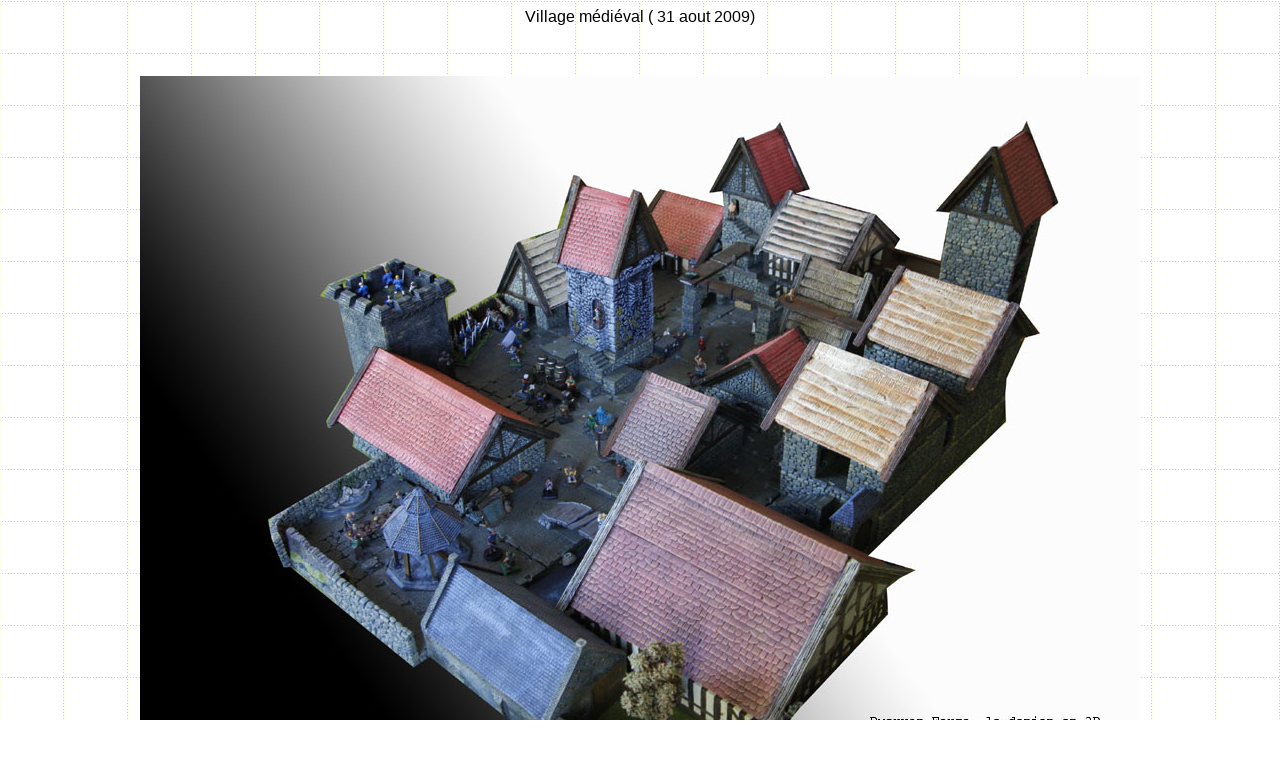

--- FILE ---
content_type: text/html
request_url: http://dwarvenforge.info/toits/Village%20medieval/village%20medieval.htm
body_size: 570
content:
<html>

<head>
<meta http-equiv="Content-Language" content="fr">
<meta http-equiv="Content-Type" content="text/html; charset=windows-1252">
<title>Village médiéval</title>
<meta name="Microsoft Theme" content="global 0011, default">
</head>

<body background="../../_themes/global/glotextb.gif" bgcolor="#FFFFFF" text="#000000" link="#666633" vlink="#CC9966" alink="#996633"><!--mstheme--><font face="arial,helvetica">

<p align="center">Village médiéval ( 31 aout 2009)</p>
<p align="center">&nbsp;</p>
<p align="center"><img border="0" src="_MG_4969.jpg" width="1000" height="668"></p>
<p align="center">&nbsp;</p>
<p align="center"><img border="0" src="_MG_4881.jpg" width="1000" height="668"></p>
<p align="center">&nbsp;</p>
<p align="center">&nbsp;</p>
<p align="center">&nbsp;</p>
<p align="center"><img border="0" src="_MG_4918.jpg" width="1000" height="668"></p>
<p align="center">&nbsp;</p>
<p align="center"><img border="0" src="_MG_4941.jpg" width="1000" height="668"></p>
<p align="center">&nbsp;</p>
<p align="center">
<img border="0" src="_MG_4898_redimensionner.JPG" width="1000" height="668"></p>
<p align="center">&nbsp;</p>
<p align="center">
<img border="0" src="_MG_4950_redimensionner.JPG" width="1000" height="668"></p>
<p align="center">&nbsp;</p>
<p align="center">
<img border="0" src="_MG_4897_redimensionner.JPG" width="1000" height="668"></p>
<p align="center"><img border="0" src="_MG_4892.jpg" width="1000" height="1498"></p>
<p align="center">Vue de l'intérieur de la cité</p>
<p align="center"><img border="0" src="_MG_5017.jpg" width="1000" height="668">&nbsp; </p>
<p align="center"><img border="0" src="_MG_5035a.jpg" width="993" height="661"></p>
<p align="center"><img border="0" src="_MG_5047mm.jpg" width="991" height="658"></p>
<p align="center"><img border="0" src="_MG_5049ff.jpg" width="987" height="657"></p><!--mstheme--></font></body>

</html>
